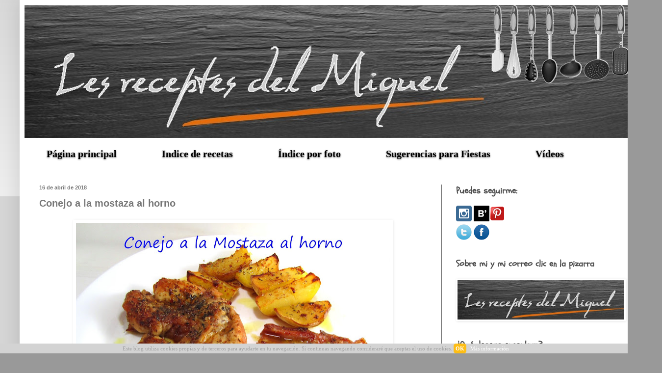

--- FILE ---
content_type: text/html; charset=UTF-8
request_url: https://lesreceptesdelmiquel.blogspot.com/2018/04/conejo-la-mostaza-al-horno.html
body_size: 22003
content:
<!DOCTYPE html>
<html class='v2' dir='ltr' xmlns='http://www.w3.org/1999/xhtml' xmlns:b='http://www.google.com/2005/gml/b' xmlns:data='http://www.google.com/2005/gml/data' xmlns:expr='http://www.google.com/2005/gml/expr'>
<head>
<link href='https://www.blogger.com/static/v1/widgets/335934321-css_bundle_v2.css' rel='stylesheet' type='text/css'/>
<style type='text/css'>@font-face{font-family:'Schoolbell';font-style:normal;font-weight:400;font-display:swap;src:url(//fonts.gstatic.com/s/schoolbell/v18/92zQtBZWOrcgoe-fgnJIZxUa60ZpbiU.woff2)format('woff2');unicode-range:U+0000-00FF,U+0131,U+0152-0153,U+02BB-02BC,U+02C6,U+02DA,U+02DC,U+0304,U+0308,U+0329,U+2000-206F,U+20AC,U+2122,U+2191,U+2193,U+2212,U+2215,U+FEFF,U+FFFD;}</style>
<style type='text/css'>
#navbar-iframe {display: none !important; }
body .navbar {height: 0 !important}
</style>
<meta content='IE=EmulateIE7' http-equiv='X-UA-Compatible'/>
<meta content='width=1100' name='viewport'/>
<meta content='text/html; charset=UTF-8' http-equiv='Content-Type'/>
<meta content='blogger' name='generator'/>
<link href='https://lesreceptesdelmiquel.blogspot.com/favicon.ico' rel='icon' type='image/x-icon'/>
<link href='https://lesreceptesdelmiquel.blogspot.com/2018/04/conejo-la-mostaza-al-horno.html' rel='canonical'/>
<link rel="alternate" type="application/atom+xml" title="Les receptes del Miquel - Atom" href="https://lesreceptesdelmiquel.blogspot.com/feeds/posts/default" />
<link rel="alternate" type="application/rss+xml" title="Les receptes del Miquel - RSS" href="https://lesreceptesdelmiquel.blogspot.com/feeds/posts/default?alt=rss" />
<link rel="service.post" type="application/atom+xml" title="Les receptes del Miquel - Atom" href="https://www.blogger.com/feeds/4167651687604255954/posts/default" />

<link rel="alternate" type="application/atom+xml" title="Les receptes del Miquel - Atom" href="https://lesreceptesdelmiquel.blogspot.com/feeds/7502046178848447713/comments/default" />
<!--Can't find substitution for tag [blog.ieCssRetrofitLinks]-->
<link href='https://blogger.googleusercontent.com/img/b/R29vZ2xl/AVvXsEiAxuIkq8XKCplnykhlIzRKLOscSIFAdpixAXBwrc4OJ4sPB2x-eJZQkZOI3LGTggV_0hC7G4yTv2uofobQetD5feE38_OydLk_z8jmrRU-DPFEKy9Q8NHo29xh-Vo2a6aLc1dWIH1AsVY/s640/conejo+a+la+mostaza+al+horno.jpg' rel='image_src'/>
<meta content='https://lesreceptesdelmiquel.blogspot.com/2018/04/conejo-la-mostaza-al-horno.html' property='og:url'/>
<meta content='Conejo a la mostaza al horno' property='og:title'/>
<meta content='     Ingredientes 2 personas:   1 conejo pequeño partido en cuartos    2 cucharadas de postre de Mostaza   ( Yo   de la marca Maille   al vi...' property='og:description'/>
<meta content='https://blogger.googleusercontent.com/img/b/R29vZ2xl/AVvXsEiAxuIkq8XKCplnykhlIzRKLOscSIFAdpixAXBwrc4OJ4sPB2x-eJZQkZOI3LGTggV_0hC7G4yTv2uofobQetD5feE38_OydLk_z8jmrRU-DPFEKy9Q8NHo29xh-Vo2a6aLc1dWIH1AsVY/w1200-h630-p-k-no-nu/conejo+a+la+mostaza+al+horno.jpg' property='og:image'/>
<title>Les receptes del Miquel: Conejo a la mostaza al horno</title>
<style id='page-skin-1' type='text/css'><!--
/*
-----------------------------------------------
Blogger Template Style
Name:     Simple
Designer: Blogger
URL:      www.blogger.com
----------------------------------------------- */
/* Content
----------------------------------------------- */
body {
font: normal normal 16px Arial, Tahoma, Helvetica, FreeSans, sans-serif;
color: #777777;
background: #999999 none repeat scroll top left;
padding: 0 40px 40px 40px;
}
html body .region-inner {
min-width: 0;
max-width: 100%;
width: auto;
}
h2 {
font-size: 22px;
}
a:link {
text-decoration:none;
color: #e69138;
}
a:visited {
text-decoration:none;
color: #e69138;
}
a:hover {
text-decoration:underline;
color: #e69138;
}
.body-fauxcolumn-outer .fauxcolumn-inner {
background: transparent url(//www.blogblog.com/1kt/simple/body_gradient_tile_light.png) repeat scroll top left;
_background-image: none;
}
.body-fauxcolumn-outer .cap-top {
position: absolute;
z-index: 1;
height: 400px;
width: 100%;
}
.body-fauxcolumn-outer .cap-top .cap-left {
width: 100%;
background: transparent url(//www.blogblog.com/1kt/simple/gradients_light.png) repeat-x scroll top left;
_background-image: none;
}
.content-outer {
-moz-box-shadow: 0 0 40px rgba(0, 0, 0, .15);
-webkit-box-shadow: 0 0 5px rgba(0, 0, 0, .15);
-goog-ms-box-shadow: 0 0 10px #333333;
box-shadow: 0 0 40px rgba(0, 0, 0, .15);
margin-bottom: 1px;
}
.content-inner {
padding: 10px 10px;
}
.content-inner {
background-color: #ffffff;
}
/* Header
----------------------------------------------- */
.header-outer {
background: transparent none repeat-x scroll 0 -400px;
_background-image: none;
}
.Header h1 {
font: normal normal 60px Arial, Tahoma, Helvetica, FreeSans, sans-serif;
color: #3399bb;
text-shadow: -1px -1px 1px rgba(0, 0, 0, .2);
}
.Header h1 a {
color: #3399bb;
}
.Header .description {
font-size: 140%;
color: #777777;
}
.header-inner .Header .titlewrapper {
padding: 22px 30px;
}
.header-inner .Header .descriptionwrapper {
padding: 0 30px;
}
/* Tabs
----------------------------------------------- */
.tabs-inner .section:first-child {
border-top: 1px solid #ffffff;
}
.tabs-inner .section:first-child ul {
margin-top: -1px;
border-top: 1px solid #ffffff;
border-left: 0 solid #ffffff;
border-right: 0 solid #ffffff;
}
.tabs-inner .widget ul {
background: #ffffff url(//www.blogblog.com/1kt/simple/gradients_light.png) repeat-x scroll 0 -800px;
_background-image: none;
border-bottom: 1px solid #ffffff;
margin-top: 0;
margin-left: -30px;
margin-right: -30px;
}
.tabs-inner .widget li a {
display: inline-block;
padding: .6em 1em;
font: normal normal 14px 'Times New Roman', Times, FreeSerif, serif;
color: #999999;
border-left: 1px solid #ffffff;
border-right: 1px solid #ffffff;
}
.tabs-inner .widget li:first-child a {
border-left: none;
}
.tabs-inner .widget li.selected a, .tabs-inner .widget li a:hover {
color: #000000;
background-color: #ffffff;
text-decoration: none;
}
/* Columns
----------------------------------------------- */
.main-outer {
border-top: 0 solid #676767;
}
.fauxcolumn-left-outer .fauxcolumn-inner {
border-right: 1px solid #676767;
}
.fauxcolumn-right-outer .fauxcolumn-inner {
border-left: 1px solid #676767;
}
/* Headings
----------------------------------------------- */
div.widget > h2,
div.widget h2.title {
margin: 0 0 1em 0;
font: normal bold 18px Schoolbell;
color: #4f4f4f;
}
/* Widgets
----------------------------------------------- */
.widget .zippy {
color: #999999;
text-shadow: 2px 2px 1px rgba(0, 0, 0, .1);
}
.widget .popular-posts ul {
list-style: none;
}
/* Posts
----------------------------------------------- */
h2.date-header {
font: normal bold 11px Arial, Tahoma, Helvetica, FreeSans, sans-serif;
}
.date-header span {
background-color: transparent;
color: #777777;
padding: inherit;
letter-spacing: inherit;
margin: inherit;
}
.main-inner {
padding-top: 30px;
padding-bottom: 30px;
}
.main-inner .column-center-inner {
padding: 0 15px;
}
.main-inner .column-center-inner .section {
margin: 0 15px;
}
.post {
margin: 0 0 25px 0;
}
h3.post-title, .comments h4 {
font: normal bold 20px Verdana, Geneva, sans-serif;
margin: .75em 0 0;
}
.post-body {
font-size: 110%;
line-height: 1.4;
position: relative;
}
.post-body img, .post-body .tr-caption-container, .Profile img, .Image img,
.BlogList .item-thumbnail img {
padding: 2px;
background: #ffffff;
border: 1px solid #ffffff;
-moz-box-shadow: 1px 1px 5px rgba(0, 0, 0, .1);
-webkit-box-shadow: 1px 1px 5px rgba(0, 0, 0, .1);
box-shadow: 1px 1px 5px rgba(0, 0, 0, .1);
}
.post-body img, .post-body .tr-caption-container {
padding: 5px;
}
.post-body .tr-caption-container {
color: #777777;
}
.post-body .tr-caption-container img {
padding: 0;
background: transparent;
border: none;
-moz-box-shadow: 0 0 0 rgba(0, 0, 0, .1);
-webkit-box-shadow: 0 0 0 rgba(0, 0, 0, .1);
box-shadow: 0 0 0 rgba(0, 0, 0, .1);
}
.post-header {
margin: 0 0 1.5em;
line-height: 1.6;
font-size: 90%;
}
.post-footer {
margin: 20px -2px 0;
padding: 5px 10px;
color: #b45f06;
background-color: #ffffff;
border-bottom: 1px solid #eeeeee;
line-height: 1.6;
font-size: 90%;
}
#comments .comment-author {
padding-top: 1.5em;
border-top: 1px solid #676767;
background-position: 0 1.5em;
}
#comments .comment-author:first-child {
padding-top: 0;
border-top: none;
}
.avatar-image-container {
margin: .2em 0 0;
}
#comments .avatar-image-container img {
border: 1px solid #ffffff;
}
/* Comments
----------------------------------------------- */
.comments .comments-content .icon.blog-author {
background-repeat: no-repeat;
background-image: url([data-uri]);
}
.comments .comments-content .loadmore a {
border-top: 1px solid #999999;
border-bottom: 1px solid #999999;
}
.comments .comment-thread.inline-thread {
background-color: #ffffff;
}
.comments .continue {
border-top: 2px solid #999999;
}
/* Accents
---------------------------------------------- */
.section-columns td.columns-cell {
border-left: 1px solid #676767;
}
.blog-pager {
background: transparent none no-repeat scroll top center;
}
.blog-pager-older-link, .home-link,
.blog-pager-newer-link {
background-color: #ffffff;
padding: 5px;
}
.footer-outer {
border-top: 0 dashed #bbbbbb;
}
/* Mobile
----------------------------------------------- */
body.mobile  {
background-size: auto;
}
.mobile .body-fauxcolumn-outer {
background: transparent none repeat scroll top left;
}
.mobile .body-fauxcolumn-outer .cap-top {
background-size: 100% auto;
}
.mobile .content-outer {
-webkit-box-shadow: 0 0 3px rgba(0, 0, 0, .15);
box-shadow: 0 0 3px rgba(0, 0, 0, .15);
}
.mobile .tabs-inner .widget ul {
margin-left: 0;
margin-right: 0;
}
.mobile .post {
margin: 0;
}
.mobile .main-inner .column-center-inner .section {
margin: 0;
}
.mobile .date-header span {
padding: 0.1em 10px;
margin: 0 -10px;
}
.mobile h3.post-title {
margin: 0;
}
.mobile .blog-pager {
background: transparent none no-repeat scroll top center;
}
.mobile .footer-outer {
border-top: none;
}
.mobile .main-inner, .mobile .footer-inner {
background-color: #ffffff;
}
.mobile-index-contents {
color: #777777;
}
.mobile-link-button {
background-color: #e69138;
}
.mobile-link-button a:link, .mobile-link-button a:visited {
color: #ffffff;
}
.mobile .tabs-inner .section:first-child {
border-top: none;
}
.mobile .tabs-inner .PageList .widget-content {
background-color: #ffffff;
color: #000000;
border-top: 1px solid #ffffff;
border-bottom: 1px solid #ffffff;
}
.mobile .tabs-inner .PageList .widget-content .pagelist-arrow {
border-left: 1px solid #ffffff;
}
#PageList1 {
width: 100%;
}
#PageList1 ul li a {
color: #000;
font-size: 20px;
text-shadow: 0px 1px 3px #505050;
text-decoration: none;
font-weight: bold;
padding: 20px 45px; /* Paginas estaticas, separacion entre titulos */
}
#PageList1 ul li a:hover {
position: relative;
left: 1px;
top: 1px;
}
/* LinkWithin personalizado
----------------------------------------------- */
.linkwithin_div {
background: #ffffff;!important; /* Color de fondo */
padding: 0 10px;
}
.linkwithin_text {
font-size:18px; /* Tamaño del título del gadget */
color:#222222; /* Color del título del gadget */
}
a#linkwithin_logolink_0, a#linkwithin_logolink_1, a#linkwithin_logolink_2, a#linkwithin_logolink_3, a#linkwithin_logolink_4, a#linkwithin_logolink_5, a#linkwithin_logolink_6, a#linkwithin_logolink_7, a#linkwithin_logolink_8, a#linkwithin_logolink_9, a#linkwithin_logolink_10, a#linkwithin_logolink_11, a#linkwithin_logolink_12, a#linkwithin_logolink_13, a#linkwithin_logolink_14, a#linkwithin_logolink_15, a#linkwithin_logolink_16, a#linkwithin_logolink_17, a#linkwithin_logolink_18, a#linkwithin_logolink_19, a#linkwithin_logolink_20 {
display:none; /* Con esto quitamos el enlace */
}
.linkwithin_posts {
width: 900px !important; /* Ancho del gadget */
}
.linkwithin_posts a {
border: 0 !important;
padding-right: 10px !important;
}
.linkwithin_posts a:hover {
background: #ffffff !important; /* Color de fondo al pasar el cursor */
-webkit-border-radius: 10px !important;
-moz-border-radius: 10px;
border-radius: 10px;
}
.linkwithin_img_0 div, div.linkwithin_img_0,
.linkwithin_img_1 div, div.linkwithin_img_1,
.linkwithin_img_2 div, div.linkwithin_img_2,
.linkwithin_img_3 div, div.linkwithin_img_3,
.linkwithin_img_4 div, div.linkwithin_img_4,
.linkwithin_img_5 div, div.linkwithin_img_5,
.linkwithin_img_6 div, div.linkwithin_img_6,
.linkwithin_img_7 div, div.linkwithin_img_7,
.linkwithin_img_8 div, div.linkwithin_img_8,
.linkwithin_img_9 div, div.linkwithin_img_9,
.linkwithin_img_10 div, div.linkwithin_img_10,
.linkwithin_img_11 div, div.linkwithin_img_11,
.linkwithin_img_12 div, div.linkwithin_img_12,
.linkwithin_img_13 div, div.linkwithin_img_13,
.linkwithin_img_14 div, div.linkwithin_img_14,
.linkwithin_img_15 div, div.linkwithin_img_15,
.linkwithin_img_16 div, div.linkwithin_img_16,
.linkwithin_img_17 div, div.linkwithin_img_17,
.linkwithin_img_18 div, div.linkwithin_img_18,
.linkwithin_img_19 div, div.linkwithin_img_19,
.linkwithin_img_20 div, div.linkwithin_img_20 { /* Bordes redondeados */
-webkit-border-radius: 10px !important;
-moz-border-radius: 10px;
border-radius: 10px;
border:0 !important;
}
.linkwithin_title {
color: #222222 !important; /* Color de los títulos de las entradas */
font-family: Verdana !important; /* Tipo de fuente de los títulos de las entradas */
font-size: 11px !important; /* Tamaño de los títulos de las entradas */
line-height: 14px !important;
text-align:center;
text-decoration: none;
}
.linkwithin_title:hover {
color: #000 !important; /* Color de los títulos al pasar el cursor */
font-weight: bold !important;
}
--></style>
<style id='template-skin-1' type='text/css'><!--
body {
min-width: 1270px;
}
.content-outer, .content-fauxcolumn-outer, .region-inner {
min-width: 1270px;
max-width: 1270px;
_width: 1270px;
}
.main-inner .columns {
padding-left: 0;
padding-right: 400px;
}
.main-inner .fauxcolumn-center-outer {
left: 0;
right: 400px;
/* IE6 does not respect left and right together */
_width: expression(this.parentNode.offsetWidth -
parseInt("0") -
parseInt("400px") + 'px');
}
.main-inner .fauxcolumn-left-outer {
width: 0;
}
.main-inner .fauxcolumn-right-outer {
width: 400px;
}
.main-inner .column-left-outer {
width: 0;
right: 100%;
margin-left: -0;
}
.main-inner .column-right-outer {
width: 400px;
margin-right: -400px;
}
#layout {
min-width: 0;
}
#layout .content-outer {
min-width: 0;
width: 800px;
}
#layout .region-inner {
min-width: 0;
width: auto;
}
--></style>
<script type='text/javascript'>

  var _gaq = _gaq || [];
  _gaq.push(['_setAccount', 'UA-22473042-1']);
  _gaq.push(['_trackPageview']);

  (function() {
    var ga = document.createElement('script'); ga.type = 'text/javascript'; ga.async = true;
    ga.src = ('https:' == document.location.protocol ? 'https://ssl' : 'http://www') + '.google-analytics.com/ga.js';
    var s = document.getElementsByTagName('script')[0]; s.parentNode.insertBefore(ga, s);
  })();

</script>
<link href='https://www.blogger.com/dyn-css/authorization.css?targetBlogID=4167651687604255954&amp;zx=f69f89f3-c897-4a78-85d7-384daedb8132' media='none' onload='if(media!=&#39;all&#39;)media=&#39;all&#39;' rel='stylesheet'/><noscript><link href='https://www.blogger.com/dyn-css/authorization.css?targetBlogID=4167651687604255954&amp;zx=f69f89f3-c897-4a78-85d7-384daedb8132' rel='stylesheet'/></noscript>
<meta name='google-adsense-platform-account' content='ca-host-pub-1556223355139109'/>
<meta name='google-adsense-platform-domain' content='blogspot.com'/>

</head>
<script>cookieChoices = {};</script>
<body class='loading variant-pale'>
<div class='navbar section' id='navbar'><div class='widget Navbar' data-version='1' id='Navbar1'><script type="text/javascript">
    function setAttributeOnload(object, attribute, val) {
      if(window.addEventListener) {
        window.addEventListener('load',
          function(){ object[attribute] = val; }, false);
      } else {
        window.attachEvent('onload', function(){ object[attribute] = val; });
      }
    }
  </script>
<div id="navbar-iframe-container"></div>
<script type="text/javascript" src="https://apis.google.com/js/platform.js"></script>
<script type="text/javascript">
      gapi.load("gapi.iframes:gapi.iframes.style.bubble", function() {
        if (gapi.iframes && gapi.iframes.getContext) {
          gapi.iframes.getContext().openChild({
              url: 'https://www.blogger.com/navbar/4167651687604255954?po\x3d7502046178848447713\x26origin\x3dhttps://lesreceptesdelmiquel.blogspot.com',
              where: document.getElementById("navbar-iframe-container"),
              id: "navbar-iframe"
          });
        }
      });
    </script><script type="text/javascript">
(function() {
var script = document.createElement('script');
script.type = 'text/javascript';
script.src = '//pagead2.googlesyndication.com/pagead/js/google_top_exp.js';
var head = document.getElementsByTagName('head')[0];
if (head) {
head.appendChild(script);
}})();
</script>
</div></div>
<div class='body-fauxcolumns'>
<div class='fauxcolumn-outer body-fauxcolumn-outer'>
<div class='cap-top'>
<div class='cap-left'></div>
<div class='cap-right'></div>
</div>
<div class='fauxborder-left'>
<div class='fauxborder-right'></div>
<div class='fauxcolumn-inner'>
</div>
</div>
<div class='cap-bottom'>
<div class='cap-left'></div>
<div class='cap-right'></div>
</div>
</div>
</div>
<div class='content'>
<div class='content-fauxcolumns'>
<div class='fauxcolumn-outer content-fauxcolumn-outer'>
<div class='cap-top'>
<div class='cap-left'></div>
<div class='cap-right'></div>
</div>
<div class='fauxborder-left'>
<div class='fauxborder-right'></div>
<div class='fauxcolumn-inner'>
</div>
</div>
<div class='cap-bottom'>
<div class='cap-left'></div>
<div class='cap-right'></div>
</div>
</div>
</div>
<div class='content-outer'>
<div class='content-cap-top cap-top'>
<div class='cap-left'></div>
<div class='cap-right'></div>
</div>
<div class='fauxborder-left content-fauxborder-left'>
<div class='fauxborder-right content-fauxborder-right'></div>
<div class='content-inner'>
<header>
<div class='header-outer'>
<div class='header-cap-top cap-top'>
<div class='cap-left'></div>
<div class='cap-right'></div>
</div>
<div class='fauxborder-left header-fauxborder-left'>
<div class='fauxborder-right header-fauxborder-right'></div>
<div class='region-inner header-inner'>
<div class='header section' id='header'><div class='widget Header' data-version='1' id='Header1'>
<div id='header-inner'>
<a href='https://lesreceptesdelmiquel.blogspot.com/' style='display: block'>
<img alt='Les receptes del Miquel' height='271px; ' id='Header1_headerimg' src='https://blogger.googleusercontent.com/img/b/R29vZ2xl/AVvXsEhQNxuCi_btrYS2ewz2Fkco3cM1wCOeImbcIk4yuYdhSHVX63K1NWMkmQdYXnwW4nQssBC6NmDLUz-cezsz9jW9jtgyWn-Qi770QkCaCgZz_tcJduc_MrYOJ2vSn7XAbZhjxkWLCakpZx8/s1600/miquel+piedra+pizzarra+menaje.jpg' style='display: block' width='1250px; '/>
</a>
</div>
</div></div>
</div>
</div>
<div class='header-cap-bottom cap-bottom'>
<div class='cap-left'></div>
<div class='cap-right'></div>
</div>
</div>
</header>
<div class='tabs-outer'>
<div class='tabs-cap-top cap-top'>
<div class='cap-left'></div>
<div class='cap-right'></div>
</div>
<div class='fauxborder-left tabs-fauxborder-left'>
<div class='fauxborder-right tabs-fauxborder-right'></div>
<div class='region-inner tabs-inner'>
<div class='tabs section' id='crosscol'><div class='widget PageList' data-version='1' id='PageList1'>
<div class='widget-content'>
<ul>
<li>
<a href='https://lesreceptesdelmiquel.blogspot.com/'>Página principal</a>
</li>
<li>
<a href='https://lesreceptesdelmiquel.blogspot.com/p/comidas-informales-esreceptesdelmiquel.html'>Indice de recetas</a>
</li>
<li>
<a href='https://lesreceptesdelmiquel.blogspot.com/p/indice-por-foto-desglosado.html'>Índice por foto </a>
</li>
<li>
<a href='https://lesreceptesdelmiquel.blogspot.com/p/sugerencias-para-fiestas.html'>Sugerencias para Fiestas</a>
</li>
<li>
<a href='https://lesreceptesdelmiquel.blogspot.com/p/blog-page.html'>Vídeos</a>
</li>
</ul>
<div class='clear'></div>
</div>
</div></div>
<div class='tabs no-items section' id='crosscol-overflow'></div>
</div>
</div>
<div class='tabs-cap-bottom cap-bottom'>
<div class='cap-left'></div>
<div class='cap-right'></div>
</div>
</div>
<div class='main-outer'>
<div class='main-cap-top cap-top'>
<div class='cap-left'></div>
<div class='cap-right'></div>
</div>
<div class='fauxborder-left main-fauxborder-left'>
<div class='fauxborder-right main-fauxborder-right'></div>
<div class='region-inner main-inner'>
<div class='columns fauxcolumns'>
<div class='fauxcolumn-outer fauxcolumn-center-outer'>
<div class='cap-top'>
<div class='cap-left'></div>
<div class='cap-right'></div>
</div>
<div class='fauxborder-left'>
<div class='fauxborder-right'></div>
<div class='fauxcolumn-inner'>
</div>
</div>
<div class='cap-bottom'>
<div class='cap-left'></div>
<div class='cap-right'></div>
</div>
</div>
<div class='fauxcolumn-outer fauxcolumn-left-outer'>
<div class='cap-top'>
<div class='cap-left'></div>
<div class='cap-right'></div>
</div>
<div class='fauxborder-left'>
<div class='fauxborder-right'></div>
<div class='fauxcolumn-inner'>
</div>
</div>
<div class='cap-bottom'>
<div class='cap-left'></div>
<div class='cap-right'></div>
</div>
</div>
<div class='fauxcolumn-outer fauxcolumn-right-outer'>
<div class='cap-top'>
<div class='cap-left'></div>
<div class='cap-right'></div>
</div>
<div class='fauxborder-left'>
<div class='fauxborder-right'></div>
<div class='fauxcolumn-inner'>
</div>
</div>
<div class='cap-bottom'>
<div class='cap-left'></div>
<div class='cap-right'></div>
</div>
</div>
<!-- corrects IE6 width calculation -->
<div class='columns-inner'>
<div class='column-center-outer'>
<div class='column-center-inner'>
<div class='main section' id='main'><div class='widget Blog' data-version='1' id='Blog1'>
<div class='blog-posts hfeed'>

          <div class="date-outer">
        
<h2 class='date-header'><span>16 de abril de 2018</span></h2>

          <div class="date-posts">
        
<div class='post-outer'>
<div class='post hentry' itemprop='blogPost' itemscope='itemscope' itemtype='http://schema.org/BlogPosting'>
<meta content='https://blogger.googleusercontent.com/img/b/R29vZ2xl/AVvXsEiAxuIkq8XKCplnykhlIzRKLOscSIFAdpixAXBwrc4OJ4sPB2x-eJZQkZOI3LGTggV_0hC7G4yTv2uofobQetD5feE38_OydLk_z8jmrRU-DPFEKy9Q8NHo29xh-Vo2a6aLc1dWIH1AsVY/s640/conejo+a+la+mostaza+al+horno.jpg' itemprop='image_url'/>
<meta content='4167651687604255954' itemprop='blogId'/>
<meta content='7502046178848447713' itemprop='postId'/>
<a name='7502046178848447713'></a>
<h3 class='post-title entry-title' itemprop='name'>
Conejo a la mostaza al horno
</h3>
<div class='post-header'>
<div class='post-header-line-1'></div>
</div>
<div class='post-body entry-content' id='post-body-7502046178848447713' itemprop='description articleBody'>
<div class="separator" style="clear: both; text-align: center;">
<a href="https://blogger.googleusercontent.com/img/b/R29vZ2xl/AVvXsEiAxuIkq8XKCplnykhlIzRKLOscSIFAdpixAXBwrc4OJ4sPB2x-eJZQkZOI3LGTggV_0hC7G4yTv2uofobQetD5feE38_OydLk_z8jmrRU-DPFEKy9Q8NHo29xh-Vo2a6aLc1dWIH1AsVY/s1600/conejo+a+la+mostaza+al+horno.jpg" imageanchor="1" style="margin-left: 1em; margin-right: 1em;"><img border="0" data-original-height="1368" data-original-width="1600" height="546" src="https://blogger.googleusercontent.com/img/b/R29vZ2xl/AVvXsEiAxuIkq8XKCplnykhlIzRKLOscSIFAdpixAXBwrc4OJ4sPB2x-eJZQkZOI3LGTggV_0hC7G4yTv2uofobQetD5feE38_OydLk_z8jmrRU-DPFEKy9Q8NHo29xh-Vo2a6aLc1dWIH1AsVY/s640/conejo+a+la+mostaza+al+horno.jpg" width="640" /></a></div>
<br />
<br />
<div class="MsoNormal">
<b style="mso-bidi-font-weight: normal;">Ingredientes 2
personas:<o:p></o:p></b></div>
<div class="MsoNormal">
1 conejo pequeño partido en cuartos&nbsp;<o:p></o:p></div>
<div class="MsoNormal">
2 cucharadas de postre de Mostaza<span style="mso-spacerun: yes;">&nbsp; </span>(<a href="http://www.maille.com/moutardes/les-classiques/moutarde-a-l-ancienne-au-vin-blanc.html" target="_blank">Yo<span style="mso-spacerun: yes;">&nbsp; </span>de la marca Maille<span style="mso-spacerun: yes;">&nbsp; </span>al vino blanco &#8220;Fina selección</a>&#8221;<o:p></o:p></div>
<div class="MsoNormal">
Aceite de oliva virgen extra<o:p></o:p></div>
<div class="MsoNormal">
Hierbas aromáticas de molinillo (orégano, albahaca, romero,
tomillo, tomate seco etc.)<o:p></o:p></div>
<div class="MsoNormal">
2 patatas medianas<o:p></o:p></div>
<div class="MsoNormal">
Brandy o vino blanco o Jerez <o:p></o:p></div>
<div class="MsoNormal">
Sal<o:p></o:p></div>
<div class="MsoNormal">
<b style="mso-bidi-font-weight: normal;">Elaboración:<o:p></o:p></b></div>
<div class="MsoNormal" style="text-align: justify;">
Precalentar el horno a 190
grados.<o:p></o:p></div>
<div class="MsoNormal" style="text-align: justify;">
Lavamos las 2 patatas bien<span style="mso-spacerun: yes;">&nbsp; </span>y las hacemos en el micro unos 4-5 minutos.(depende
del tamaño de la patata)<o:p></o:p></div>
<div class="MsoNormal" style="text-align: justify;">
Ponemos en un bol las 2
cucharadas de mostaza y el triple de cucharadas de aceite de oliva virgen extra
y lo mezclamos bien. Salamos el conejo y con la ayuda de un pincel pintamos
todo el conejo con la mostaza por las dos caras y lo ponemos en una bandeja del
horno,<o:p></o:p></div>
<div class="MsoNormal" style="text-align: justify;">
Partimos las patatas por la
mitad<span style="mso-spacerun: yes;">&nbsp; </span>y luego a rodajas y las
depositamos por la bandeja junto al conejo, las pintamos también con la mostaza
y finalmente con las hierbas aromáticas espolvoreamos por todo el conejo y las
patatas.<o:p></o:p></div>
<div class="MsoNormal" style="text-align: justify;">
Introducimos el conejo al
horno<span style="mso-spacerun: yes;">&nbsp; </span>y<span style="mso-spacerun: yes;">&nbsp;
</span>estará entre 45-60 minutos dependiendo del grosor de las patatas y <span style="mso-spacerun: yes;">&nbsp;</span>del horno.<o:p></o:p></div>
<div class="MsoNormal" style="text-align: justify;">
Sacamos la bandeja y lo servimos
en el plato. Ponemos la bandeja al fuego y le añadimos un poco de brandy o vino
blanco o Jerez y desgrasamos la bandeja recuperando los jugos de la cocción y
dejamos reducir un par de minutos y le añadimos esos jugos por encima del
conejo.<o:p></o:p></div>
<div class="MsoNormal" style="text-align: justify;">
A disfrutar una carne muy
saludable y rica, baja en grasas y en calorías y con gran contenido en vitamina
B12<b>.</b><o:p></o:p></div>
<div class="MsoNormal" style="text-align: justify;">
<br /></div>
<div class="MsoNormal" style="text-align: justify;">
<br /></div>
<div class="MsoNormal" style="text-align: justify;">
<br /></div>
<br />
<div style='clear: both;'></div>
</div>
<div class='post-footer'>
<div class='post-footer-line post-footer-line-1'><span class='post-author vcard'>
Publicado por
<span class='fn' itemprop='author' itemscope='itemscope' itemtype='http://schema.org/Person'>
<meta content='https://www.blogger.com/profile/03024040815488139682' itemprop='url'/>
<a href='https://www.blogger.com/profile/03024040815488139682' rel='author' title='author profile'>
<span itemprop='name'>Miquel</span>
</a>
</span>
</span>
<span class='post-timestamp'>
</span>
<span class='post-comment-link'>
</span>
<span class='post-icons'>
<span class='item-control blog-admin pid-1274756363'>
<a href='https://www.blogger.com/post-edit.g?blogID=4167651687604255954&postID=7502046178848447713&from=pencil' title='Editar entrada'>
<img alt='' class='icon-action' height='18' src='https://resources.blogblog.com/img/icon18_edit_allbkg.gif' width='18'/>
</a>
</span>
</span>
<div class='post-share-buttons goog-inline-block'>
<a class='goog-inline-block share-button sb-email' href='https://www.blogger.com/share-post.g?blogID=4167651687604255954&postID=7502046178848447713&target=email' target='_blank' title='Enviar por correo electrónico'><span class='share-button-link-text'>Enviar por correo electrónico</span></a><a class='goog-inline-block share-button sb-blog' href='https://www.blogger.com/share-post.g?blogID=4167651687604255954&postID=7502046178848447713&target=blog' onclick='window.open(this.href, "_blank", "height=270,width=475"); return false;' target='_blank' title='Escribe un blog'><span class='share-button-link-text'>Escribe un blog</span></a><a class='goog-inline-block share-button sb-twitter' href='https://www.blogger.com/share-post.g?blogID=4167651687604255954&postID=7502046178848447713&target=twitter' target='_blank' title='Compartir en X'><span class='share-button-link-text'>Compartir en X</span></a><a class='goog-inline-block share-button sb-facebook' href='https://www.blogger.com/share-post.g?blogID=4167651687604255954&postID=7502046178848447713&target=facebook' onclick='window.open(this.href, "_blank", "height=430,width=640"); return false;' target='_blank' title='Compartir con Facebook'><span class='share-button-link-text'>Compartir con Facebook</span></a><a class='goog-inline-block share-button sb-pinterest' href='https://www.blogger.com/share-post.g?blogID=4167651687604255954&postID=7502046178848447713&target=pinterest' target='_blank' title='Compartir en Pinterest'><span class='share-button-link-text'>Compartir en Pinterest</span></a>
</div>
</div>
<div class='post-footer-line post-footer-line-2'><span class='post-labels'>
Aquí encontrarás más recetas de:
<a href='https://lesreceptesdelmiquel.blogspot.com/search/label/Carnes' rel='tag'>Carnes</a>
</span>
</div>
<div class='post-footer-line post-footer-line-3'></div><div align='center'><script>
var linkwithin_site_id = 612163;
</script>
<script>linkwithin_text=' Otras recetas interesantes: '</script><script src="//www.linkwithin.com/widget.js"></script>
<a href='http://www.linkwithin.com/'><img alt="Related Posts Plugin for WordPress, Blogger..." src="https://lh3.googleusercontent.com/blogger_img_proxy/AEn0k_sPoCACNKGMBT2DDkcHYaSZAO-Smf4dMkjAtc2BCjI0R_ZUFAji8iFKDmQ4W192nx7uEF6QggcNS2I3U3VDbXEv52zEZycC=s0-d" style="border: 0"></a><div class='linkwithin_div'></div></div>
</div>
</div>
<div class='comments' id='comments'>
<a name='comments'></a>
<h4>4 comentarios:</h4>
<div class='comments-content'>
<script async='async' src='' type='text/javascript'></script>
<script type='text/javascript'>
    (function() {
      var items = null;
      var msgs = null;
      var config = {};

// <![CDATA[
      var cursor = null;
      if (items && items.length > 0) {
        cursor = parseInt(items[items.length - 1].timestamp) + 1;
      }

      var bodyFromEntry = function(entry) {
        var text = (entry &&
                    ((entry.content && entry.content.$t) ||
                     (entry.summary && entry.summary.$t))) ||
            '';
        if (entry && entry.gd$extendedProperty) {
          for (var k in entry.gd$extendedProperty) {
            if (entry.gd$extendedProperty[k].name == 'blogger.contentRemoved') {
              return '<span class="deleted-comment">' + text + '</span>';
            }
          }
        }
        return text;
      }

      var parse = function(data) {
        cursor = null;
        var comments = [];
        if (data && data.feed && data.feed.entry) {
          for (var i = 0, entry; entry = data.feed.entry[i]; i++) {
            var comment = {};
            // comment ID, parsed out of the original id format
            var id = /blog-(\d+).post-(\d+)/.exec(entry.id.$t);
            comment.id = id ? id[2] : null;
            comment.body = bodyFromEntry(entry);
            comment.timestamp = Date.parse(entry.published.$t) + '';
            if (entry.author && entry.author.constructor === Array) {
              var auth = entry.author[0];
              if (auth) {
                comment.author = {
                  name: (auth.name ? auth.name.$t : undefined),
                  profileUrl: (auth.uri ? auth.uri.$t : undefined),
                  avatarUrl: (auth.gd$image ? auth.gd$image.src : undefined)
                };
              }
            }
            if (entry.link) {
              if (entry.link[2]) {
                comment.link = comment.permalink = entry.link[2].href;
              }
              if (entry.link[3]) {
                var pid = /.*comments\/default\/(\d+)\?.*/.exec(entry.link[3].href);
                if (pid && pid[1]) {
                  comment.parentId = pid[1];
                }
              }
            }
            comment.deleteclass = 'item-control blog-admin';
            if (entry.gd$extendedProperty) {
              for (var k in entry.gd$extendedProperty) {
                if (entry.gd$extendedProperty[k].name == 'blogger.itemClass') {
                  comment.deleteclass += ' ' + entry.gd$extendedProperty[k].value;
                } else if (entry.gd$extendedProperty[k].name == 'blogger.displayTime') {
                  comment.displayTime = entry.gd$extendedProperty[k].value;
                }
              }
            }
            comments.push(comment);
          }
        }
        return comments;
      };

      var paginator = function(callback) {
        if (hasMore()) {
          var url = config.feed + '?alt=json&v=2&orderby=published&reverse=false&max-results=50';
          if (cursor) {
            url += '&published-min=' + new Date(cursor).toISOString();
          }
          window.bloggercomments = function(data) {
            var parsed = parse(data);
            cursor = parsed.length < 50 ? null
                : parseInt(parsed[parsed.length - 1].timestamp) + 1
            callback(parsed);
            window.bloggercomments = null;
          }
          url += '&callback=bloggercomments';
          var script = document.createElement('script');
          script.type = 'text/javascript';
          script.src = url;
          document.getElementsByTagName('head')[0].appendChild(script);
        }
      };
      var hasMore = function() {
        return !!cursor;
      };
      var getMeta = function(key, comment) {
        if ('iswriter' == key) {
          var matches = !!comment.author
              && comment.author.name == config.authorName
              && comment.author.profileUrl == config.authorUrl;
          return matches ? 'true' : '';
        } else if ('deletelink' == key) {
          return config.baseUri + '/comment/delete/'
               + config.blogId + '/' + comment.id;
        } else if ('deleteclass' == key) {
          return comment.deleteclass;
        }
        return '';
      };

      var replybox = null;
      var replyUrlParts = null;
      var replyParent = undefined;

      var onReply = function(commentId, domId) {
        if (replybox == null) {
          // lazily cache replybox, and adjust to suit this style:
          replybox = document.getElementById('comment-editor');
          if (replybox != null) {
            replybox.height = '250px';
            replybox.style.display = 'block';
            replyUrlParts = replybox.src.split('#');
          }
        }
        if (replybox && (commentId !== replyParent)) {
          replybox.src = '';
          document.getElementById(domId).insertBefore(replybox, null);
          replybox.src = replyUrlParts[0]
              + (commentId ? '&parentID=' + commentId : '')
              + '#' + replyUrlParts[1];
          replyParent = commentId;
        }
      };

      var hash = (window.location.hash || '#').substring(1);
      var startThread, targetComment;
      if (/^comment-form_/.test(hash)) {
        startThread = hash.substring('comment-form_'.length);
      } else if (/^c[0-9]+$/.test(hash)) {
        targetComment = hash.substring(1);
      }

      // Configure commenting API:
      var configJso = {
        'maxDepth': config.maxThreadDepth
      };
      var provider = {
        'id': config.postId,
        'data': items,
        'loadNext': paginator,
        'hasMore': hasMore,
        'getMeta': getMeta,
        'onReply': onReply,
        'rendered': true,
        'initComment': targetComment,
        'initReplyThread': startThread,
        'config': configJso,
        'messages': msgs
      };

      var render = function() {
        if (window.goog && window.goog.comments) {
          var holder = document.getElementById('comment-holder');
          window.goog.comments.render(holder, provider);
        }
      };

      // render now, or queue to render when library loads:
      if (window.goog && window.goog.comments) {
        render();
      } else {
        window.goog = window.goog || {};
        window.goog.comments = window.goog.comments || {};
        window.goog.comments.loadQueue = window.goog.comments.loadQueue || [];
        window.goog.comments.loadQueue.push(render);
      }
    })();
// ]]>
  </script>
<div id='comment-holder'>
<div class="comment-thread toplevel-thread"><ol id="top-ra"><li class="comment" id="c5944721637677182580"><div class="avatar-image-container"><img src="//blogger.googleusercontent.com/img/b/R29vZ2xl/AVvXsEhvgIcRCYdCMuwZ_cg4lgQgpYchO0WU1PABkRqZYQbh4AIQdqFsPivoYq34hbpey7yzzpBABUfT0XcbPghDtCUaqYFXX4t76ytMmJFcvTo1BwhFTAWOr1L_zp_jBJ2GRh4/s45-c/conchi.jpg" alt=""/></div><div class="comment-block"><div class="comment-header"><cite class="user"><a href="https://www.blogger.com/profile/13259607380591294580" rel="nofollow">conchi</a></cite><span class="icon user "></span><span class="datetime secondary-text"><a rel="nofollow" href="https://lesreceptesdelmiquel.blogspot.com/2018/04/conejo-la-mostaza-al-horno.html?showComment=1523890910254#c5944721637677182580">16 de abril de 2018 a las 17:01</a></span></div><p class="comment-content">Me encanta esta receta, porque todo lo que lleva me gusta y el conejo es de las carnes que más me gusta. Bss.</p><span class="comment-actions secondary-text"><a class="comment-reply" target="_self" data-comment-id="5944721637677182580">Responder</a><span class="item-control blog-admin blog-admin pid-873334800"><a target="_self" href="https://www.blogger.com/comment/delete/4167651687604255954/5944721637677182580">Eliminar</a></span></span></div><div class="comment-replies"><div id="c5944721637677182580-rt" class="comment-thread inline-thread hidden"><span class="thread-toggle thread-expanded"><span class="thread-arrow"></span><span class="thread-count"><a target="_self">Respuestas</a></span></span><ol id="c5944721637677182580-ra" class="thread-chrome thread-expanded"><div></div><div id="c5944721637677182580-continue" class="continue"><a class="comment-reply" target="_self" data-comment-id="5944721637677182580">Responder</a></div></ol></div></div><div class="comment-replybox-single" id="c5944721637677182580-ce"></div></li><li class="comment" id="c4219101346334416611"><div class="avatar-image-container"><img src="//www.blogger.com/img/blogger_logo_round_35.png" alt=""/></div><div class="comment-block"><div class="comment-header"><cite class="user"><a href="https://www.blogger.com/profile/13358376067060692836" rel="nofollow">No tot són postres</a></cite><span class="icon user "></span><span class="datetime secondary-text"><a rel="nofollow" href="https://lesreceptesdelmiquel.blogspot.com/2018/04/conejo-la-mostaza-al-horno.html?showComment=1523896950214#c4219101346334416611">16 de abril de 2018 a las 18:42</a></span></div><p class="comment-content">Mira, jo hi poso la mostassa!!!!<br>M&#39;agrada molt el conill...el proper a la mostassa 😉<br>Ptnts<br>Glòria</p><span class="comment-actions secondary-text"><a class="comment-reply" target="_self" data-comment-id="4219101346334416611">Responder</a><span class="item-control blog-admin blog-admin pid-2128736166"><a target="_self" href="https://www.blogger.com/comment/delete/4167651687604255954/4219101346334416611">Eliminar</a></span></span></div><div class="comment-replies"><div id="c4219101346334416611-rt" class="comment-thread inline-thread hidden"><span class="thread-toggle thread-expanded"><span class="thread-arrow"></span><span class="thread-count"><a target="_self">Respuestas</a></span></span><ol id="c4219101346334416611-ra" class="thread-chrome thread-expanded"><div></div><div id="c4219101346334416611-continue" class="continue"><a class="comment-reply" target="_self" data-comment-id="4219101346334416611">Responder</a></div></ol></div></div><div class="comment-replybox-single" id="c4219101346334416611-ce"></div></li><li class="comment" id="c6641017573591467760"><div class="avatar-image-container"><img src="//blogger.googleusercontent.com/img/b/R29vZ2xl/AVvXsEjLmQiVBnCwY0Tn_JnjYMIiZRHdG6Q9beVxivcd5ePrBdek7-u6FLBDwKCRKko7U4MevJY8LWr4xw45dJ4IMZRdfWfWI_jNbjOooXioNsu8WLPUhElIaIYYxhb5JhT4H-Q/s45-c/*" alt=""/></div><div class="comment-block"><div class="comment-header"><cite class="user"><a href="https://www.blogger.com/profile/15158628750079247595" rel="nofollow">Recetecum</a></cite><span class="icon user "></span><span class="datetime secondary-text"><a rel="nofollow" href="https://lesreceptesdelmiquel.blogspot.com/2018/04/conejo-la-mostaza-al-horno.html?showComment=1523944706949#c6641017573591467760">17 de abril de 2018 a las 7:58</a></span></div><p class="comment-content">Menuda pinta! Me llevo tu receta. BSS!</p><span class="comment-actions secondary-text"><a class="comment-reply" target="_self" data-comment-id="6641017573591467760">Responder</a><span class="item-control blog-admin blog-admin pid-1949334335"><a target="_self" href="https://www.blogger.com/comment/delete/4167651687604255954/6641017573591467760">Eliminar</a></span></span></div><div class="comment-replies"><div id="c6641017573591467760-rt" class="comment-thread inline-thread hidden"><span class="thread-toggle thread-expanded"><span class="thread-arrow"></span><span class="thread-count"><a target="_self">Respuestas</a></span></span><ol id="c6641017573591467760-ra" class="thread-chrome thread-expanded"><div></div><div id="c6641017573591467760-continue" class="continue"><a class="comment-reply" target="_self" data-comment-id="6641017573591467760">Responder</a></div></ol></div></div><div class="comment-replybox-single" id="c6641017573591467760-ce"></div></li><li class="comment" id="c7347212102674106309"><div class="avatar-image-container"><img src="//blogger.googleusercontent.com/img/b/R29vZ2xl/AVvXsEgGNBAXoRH7jSU57YAMHqk0eHz61S2wFBmzuIaapcXVhx864hNewxd3nSI5DRka5arCs5gaO_pyLxgfUQC5Hp_Y3QXsewJwXVl3bLvXkpo2RqxzjsMf3ROg8Zb5ImItmns/s45-c/1614118_663195103749318_8199421018948835670_o.jpg" alt=""/></div><div class="comment-block"><div class="comment-header"><cite class="user"><a href="https://www.blogger.com/profile/17007314235528209491" rel="nofollow">Bruixes a la cuina</a></cite><span class="icon user "></span><span class="datetime secondary-text"><a rel="nofollow" href="https://lesreceptesdelmiquel.blogspot.com/2018/04/conejo-la-mostaza-al-horno.html?showComment=1523974262206#c7347212102674106309">17 de abril de 2018 a las 16:11</a></span></div><p class="comment-content">Miquel quin ritme de publicacions! Aquest conill amb mostassa seria un bon sopar!!!!! :))<br>Petons<br></p><span class="comment-actions secondary-text"><a class="comment-reply" target="_self" data-comment-id="7347212102674106309">Responder</a><span class="item-control blog-admin blog-admin pid-480916896"><a target="_self" href="https://www.blogger.com/comment/delete/4167651687604255954/7347212102674106309">Eliminar</a></span></span></div><div class="comment-replies"><div id="c7347212102674106309-rt" class="comment-thread inline-thread hidden"><span class="thread-toggle thread-expanded"><span class="thread-arrow"></span><span class="thread-count"><a target="_self">Respuestas</a></span></span><ol id="c7347212102674106309-ra" class="thread-chrome thread-expanded"><div></div><div id="c7347212102674106309-continue" class="continue"><a class="comment-reply" target="_self" data-comment-id="7347212102674106309">Responder</a></div></ol></div></div><div class="comment-replybox-single" id="c7347212102674106309-ce"></div></li></ol><div id="top-continue" class="continue"><a class="comment-reply" target="_self">Añadir comentario</a></div><div class="comment-replybox-thread" id="top-ce"></div><div class="loadmore hidden" data-post-id="7502046178848447713"><a target="_self">Cargar más...</a></div></div>
</div>
</div>
<p class='comment-footer'>
<div class='comment-form'>
<a name='comment-form'></a>
<p>
</p>
<p>Nota: solo los miembros de este blog pueden publicar comentarios.</p>
<a href='https://www.blogger.com/comment/frame/4167651687604255954?po=7502046178848447713&hl=es&saa=85391&origin=https://lesreceptesdelmiquel.blogspot.com' id='comment-editor-src'></a>
<iframe allowtransparency='true' class='blogger-iframe-colorize blogger-comment-from-post' frameborder='0' height='410px' id='comment-editor' name='comment-editor' src='' width='100%'></iframe>
<script src='https://www.blogger.com/static/v1/jsbin/2830521187-comment_from_post_iframe.js' type='text/javascript'></script>
<script type='text/javascript'>
      BLOG_CMT_createIframe('https://www.blogger.com/rpc_relay.html');
    </script>
</div>
</p>
<div id='backlinks-container'>
<div id='Blog1_backlinks-container'>
</div>
</div>
</div>
</div>

        </div></div>
      
</div>
<div class='blog-pager' id='blog-pager'>
<span id='blog-pager-newer-link'>
<a class='blog-pager-newer-link' href='https://lesreceptesdelmiquel.blogspot.com/2018/04/croquetas-de-albondigas-con-salsa-de.html' id='Blog1_blog-pager-newer-link' title='Entrada más reciente'><img src="//1.bp.blogspot.com/_qgZA1ny_dAs/SnHCxiwrbtI/AAAAAAAACIk/hkRzu_CUAEU/s320/previous.png"></a>
</span>
<span id='blog-pager-older-link'>
<a class='blog-pager-older-link' href='https://lesreceptesdelmiquel.blogspot.com/2018/04/risotto-de-patatera-iberica.html' id='Blog1_blog-pager-older-link' title='Entrada antigua'><img src="//3.bp.blogspot.com/_qgZA1ny_dAs/SnHCxcFO6WI/AAAAAAAACIc/R2E1z0Nld1Y/s320/next.png"></a>
</span>
<a class='home-link' href='https://lesreceptesdelmiquel.blogspot.com/'><img src="//2.bp.blogspot.com/_qgZA1ny_dAs/SnHCxFcGZHI/AAAAAAAACIU/7lXLCh_qL_0/s320/home.png"></a>
</div>
<div class='clear'></div>
<div class='post-feeds'>
<div class='feed-links'>
<a class='feed-link' href='https://lesreceptesdelmiquel.blogspot.com/feeds/7502046178848447713/comments/default' target='_blank' type='application/atom+xml'></a>
</div>
</div>
</div></div>
</div>
</div>
<div class='column-left-outer'>
<div class='column-left-inner'>
<aside>
</aside>
</div>
</div>
<div class='column-right-outer'>
<div class='column-right-inner'>
<aside>
<div class='sidebar section' id='sidebar-right-1'><div class='widget HTML' data-version='1' id='HTML7'>
<h2 class='title'>Puedes seguirme:</h2>
<div class='widget-content'>
<a href="http://instagram.com/receptes" class="ig-b- ig-b-32"><img src="https://blogger.googleusercontent.com/img/b/R29vZ2xl/AVvXsEgxQYLj1AuxHndhGfWWCUowPYCo50wpuVO1sW-uPvQVWqmXI1nBZeXWeuWjlFUMCI0-LwJTsIlUDBSLXueWZ0L_6kSFrsaPMOMw58mwqBaGeiX-Ep0zj-t9kDi8FzhexFovIy8q4opA91Q/s400/instagram-32.png" alt="Instagram" /></a> <a href="https://www.bloglovin.com/blogs/les-receptes-del-miquel-2670301" title=&#8220;les receptes del miquel on bloglovin"><img alt="Follow Les receptes del Miquel" src="https://www.bloglovin.com/images/box-128.png" width="32" /></a><a href="https://www.pinterest.es/mmdonreceptes/"><img alt="Sígueme en Pinterest" height="32" src="https://blogger.googleusercontent.com/img/b/R29vZ2xl/AVvXsEjNile9evkSR-x6VTb12AnBipzsetL37I1Xv0xtyx-EIulu4GRgYz27Zc_RxFAAF62jbG4Y5xnRh2mbHJpv1NIjMXXwIAVbAKlI2yHRHsrnrc3XyIwCIv7hBwV7qErSLdDeFuyP0vxgiEic/s128/pinterest32.png" width="32" /></a><br />
<a href="https://twitter.com/LesReceptesdelM/" target="_blank"><img src="https://blogger.googleusercontent.com/img/b/R29vZ2xl/AVvXsEgZGmha04Zg--9tBng0JYJa-RxxBAM-vnCHGTzi_pHsA1Ke0PPN8vsHeUwhK50jUsMV7XvLA0mzoxpWKy0ro97PQsqenAsRKNONbhp72J9tuIE1qCVo9tF56yMrriTlCyzj9d_D-NM8iCM/s32/social-twitter.png " /></a>
<a href="https://www.facebook.com/miquel.receptes" ref="hl" target="_blank"><img src="https://blogger.googleusercontent.com/img/b/R29vZ2xl/AVvXsEgGBFnueVCMIfcrfX3TfdwLS4e2PFqnjwtE_hZvpM-inT1Py7iOpUOOFu3rrmIBrz3rIVhH3b_5ggGIQm_hbKqccbKlMo8GGZOMrgWQ2aWfY-uk_OZQ836bcNQK-ikRy9hvFr6qrQoKWIc/s32/social-facebook.png " /></a>
</div>
<div class='clear'></div>
</div><div class='widget Image' data-version='1' id='Image3'>
<h2>Sobre mi y mi correo clic en la pizarra</h2>
<div class='widget-content'>
<a href='http://lesreceptesdelmiquel.blogspot.com.es/p/sobre-mi.html'>
<img alt='Sobre mi y mi correo clic en la pizarra' height='92' id='Image3_img' src='https://blogger.googleusercontent.com/img/b/R29vZ2xl/AVvXsEghTwoSiew0VKIfB1xSaYZ3CAFlwbJkCt7HoePxWpHjC9A1CpzUzFXtjKQ9cm-z6TlFdPAk-_WK1DRhnFLQp9xt6UgrMLl7BTxtLdVKdSxQrivmchKjfq8s11FLoHnUhjzXyc_sfrRyVsI/s392/foto+titulo+pizarra.jpg' width='392'/>
</a>
<br/>
</div>
<div class='clear'></div>
</div><div class='widget HTML' data-version='1' id='HTML6'>
<div class='widget-content'>
<span id="st_finder"></span><script type="text/javascript" src="//w.sharethis.com/widget/stblogger2.js"></script><script type="text/javascript">var switchTo5x=true;stBlogger2.init("http://w.sharethis.com/button/buttons.js", {"facebook":["large","Facebook",""],"twitter":["large","Tweet",""],"googleplus":["large","Google +",""],"pinterest":["large","Pinterest",""],"email":["large","Email",""],"fblike":["large","Facebook Like",""]} , "fec875a8-55e9-472b-bb03-c7479e438f32");var f = document.getElementById("st_finder");var c = f.parentNode.parentNode.childNodes;for (i=0;i<c.length;i++) { try { c[i].style.display = "none"; } catch (err) {}}</script>
</div>
<div class='clear'></div>
</div><div class='widget HTML' data-version='1' id='HTML2'>
<h2 class='title'>&#191;Qué deseas encontrar?</h2>
<div class='widget-content'>
<form id="searchthis" action="/search" style="display:inline;" method="get"><input id="search-box" name="q" type="text"/> <input id="search-btn" value="Buscar" type="submit"/></form>
</div>
<div class='clear'></div>
</div><div class='widget Translate' data-version='1' id='Translate1'>
<h2 class='title'>Traductor</h2>
<div id='google_translate_element'></div>
<script>
    function googleTranslateElementInit() {
      new google.translate.TranslateElement({
        pageLanguage: 'es',
        autoDisplay: 'true',
        layout: google.translate.TranslateElement.InlineLayout.SIMPLE
      }, 'google_translate_element');
    }
  </script>
<script src='//translate.google.com/translate_a/element.js?cb=googleTranslateElementInit'></script>
<div class='clear'></div>
</div><div class='widget Image' data-version='1' id='Image2'>
<h2>Índice por foto</h2>
<div class='widget-content'>
<a href='http://indexdelesreceptesdelmiquel.blogspot.com.es/'>
<img alt='Índice por foto' height='218' id='Image2_img' src='https://blogger.googleusercontent.com/img/b/R29vZ2xl/AVvXsEjBkEURONvFXv30XuR0Z_xDO1uVF8m4PXvx0B4sFNOtGXKAkBoE_zU-IQ6fsZnRguKszHfwnQ5ROwIl4X-TFnvqgF2GrK5oEuIUlzPro5b_WOodhxjjDiI0CsmZ2jgnV_7ZTa2T7tav1hT7/s1600/Index.jpg' width='300'/>
</a>
<br/>
</div>
<div class='clear'></div>
</div><div class='widget PopularPosts' data-version='1' id='PopularPosts1'>
<h2>Vuestras recetas favoritas</h2>
<div class='widget-content popular-posts'>
<ul>
<li>
<div class='item-thumbnail-only'>
<div class='item-thumbnail'>
<a href='https://lesreceptesdelmiquel.blogspot.com/2010/05/galtes-de-cerdo-al-horno.html' target='_blank'>
<img alt='' border='0' src='https://blogger.googleusercontent.com/img/b/R29vZ2xl/AVvXsEhWBllqa1Pqc4jcj8X2-4X1iPcRj7lkXRYvuCcGKwQkF3ZP4Zmn75nP41ukcnnZtkZW1EvYSacHTQP4IA65_TZTim3xDEzWonHJ0xrYgkI-HgqDxXEl7iFXYQmmDA2S7MLuii4qSMY14iNU/w72-h72-p-k-no-nu/IMG_7934.JPG'/>
</a>
</div>
<div class='item-title'><a href='https://lesreceptesdelmiquel.blogspot.com/2010/05/galtes-de-cerdo-al-horno.html'>Galtas de cerdo al horno</a></div>
</div>
<div style='clear: both;'></div>
</li>
<li>
<div class='item-thumbnail-only'>
<div class='item-thumbnail'>
<a href='https://lesreceptesdelmiquel.blogspot.com/2021/04/fideos-la-cazuela-con-secreto-iberico.html' target='_blank'>
<img alt='' border='0' src='https://blogger.googleusercontent.com/img/b/R29vZ2xl/AVvXsEhe_CWly3R-diwVdsfr3cjhbvsVmUWWlRi6ipEOlt5D48fRNC9grW6CuyoQJspCQfgfYelNAzdGMLCdKrFXv9vzuvx4OJ48AyKcQ2wS-Qc9xzyawi4szcTjmKo2TbxGEorrqJFHrB6PvIE/w72-h72-p-k-no-nu/fideos+a+la+cazuela+con+secreto+%25281%2529.jpg'/>
</a>
</div>
<div class='item-title'><a href='https://lesreceptesdelmiquel.blogspot.com/2021/04/fideos-la-cazuela-con-secreto-iberico.html'>Fideos a la cazuela con secreto ibérico by Nandu Jubany</a></div>
</div>
<div style='clear: both;'></div>
</li>
<li>
<div class='item-thumbnail-only'>
<div class='item-thumbnail'>
<a href='https://lesreceptesdelmiquel.blogspot.com/2013/03/salsa-de-calcots.html' target='_blank'>
<img alt='' border='0' src='https://blogger.googleusercontent.com/img/b/R29vZ2xl/AVvXsEg0T3P12Q9DJcKlsx4aP5utEMo5l3vLy-yo0b2a1qNwkrH5Gps4uqd_7-p5RiB4HWdzVpnKgH-KjUpi3kOEshrAOcs90mUKqRZF2PgSGh3OZ_od0rCMWpNpRIZ4RNo2Sh_-efpSFQ7vDfg/w72-h72-p-k-no-nu/salsa+de+cal%25C3%25A7ots.jpg'/>
</a>
</div>
<div class='item-title'><a href='https://lesreceptesdelmiquel.blogspot.com/2013/03/salsa-de-calcots.html'>Salsa de calçots (2 recetas)</a></div>
</div>
<div style='clear: both;'></div>
</li>
<li>
<div class='item-thumbnail-only'>
<div class='item-thumbnail'>
<a href='https://lesreceptesdelmiquel.blogspot.com/2025/05/pani-puri-relleno-de-pintxo-de-bonito.html' target='_blank'>
<img alt='' border='0' src='https://blogger.googleusercontent.com/img/b/R29vZ2xl/AVvXsEhmBmTTn0Cj0RaAKmQGCyWGiqn8LY3t9uaHoMJM4OqnsTSbf9hVQjxQdUd2QOEoymVDqOHvO81_gKel69_fHKFD5v4cs7xcBoiu3CcR-MHvrfCR1_Cfyt44ZBycywkF497ifH2JHWBOydwNdEWMRjfa7rI6mdmtocRIBAlukakMY2X54V6neGMFY_dxwSw/w72-h72-p-k-no-nu/Pani%20puri%20relleno%20de%20pintxo%20de%20bonito%20(1).jpg'/>
</a>
</div>
<div class='item-title'><a href='https://lesreceptesdelmiquel.blogspot.com/2025/05/pani-puri-relleno-de-pintxo-de-bonito.html'>Pani puri relleno de pintxo de bonito, anchoa, piparras y mahonesa</a></div>
</div>
<div style='clear: both;'></div>
</li>
<li>
<div class='item-thumbnail-only'>
<div class='item-thumbnail'>
<a href='https://lesreceptesdelmiquel.blogspot.com/2012/03/codillo-al-horno-con-patatas-y-cebolla.html' target='_blank'>
<img alt='' border='0' src='https://blogger.googleusercontent.com/img/b/R29vZ2xl/AVvXsEikzmgKlNIJmp0hfPc6JOcWYslCQKEwwLvrK8lk9LPvEGHVGTrUq4R61TYRdbr1laejNheL0Rj1HEhko-QcLJf0aJMEha5nmL7lQ0uQgOobkWTWXo4bEj2aScrfU8ah9NRcUD0wGcb2Fgfd/w72-h72-p-k-no-nu/codillo+con+patatas+y+cebolla.jpg'/>
</a>
</div>
<div class='item-title'><a href='https://lesreceptesdelmiquel.blogspot.com/2012/03/codillo-al-horno-con-patatas-y-cebolla.html'>Codillo al horno con patatas y cebolla</a></div>
</div>
<div style='clear: both;'></div>
</li>
<li>
<div class='item-thumbnail-only'>
<div class='item-thumbnail'>
<a href='https://lesreceptesdelmiquel.blogspot.com/2023/03/garbanzos-con-bacalao-y-gambas.html' target='_blank'>
<img alt='' border='0' src='https://blogger.googleusercontent.com/img/b/R29vZ2xl/AVvXsEjnFZQFGXClczLhOMhBrt9BkTs34fw0qg3hBTN5086JlJS24noyzrxBNhqOU4SmqJm9pXVruFfxl4bVI9oM_K0rZfV7wx40edFBPWXBu6Z-MzK7llC_SxTIVvIZZc-8pZ5ABN3derWClsrwzVaAYl3nR6vNE55_b0A8WhS5KIeMqMNcN3BVsg8fEyL4/w72-h72-p-k-no-nu/garbanzos%20con%20bacalao%20y%20gambas%20(1).jpg'/>
</a>
</div>
<div class='item-title'><a href='https://lesreceptesdelmiquel.blogspot.com/2023/03/garbanzos-con-bacalao-y-gambas.html'>Garbanzos con bacalao y gambas</a></div>
</div>
<div style='clear: both;'></div>
</li>
<li>
<div class='item-thumbnail-only'>
<div class='item-thumbnail'>
<a href='https://lesreceptesdelmiquel.blogspot.com/2021/11/paella-de-marisco-con-fumet-casero.html' target='_blank'>
<img alt='' border='0' src='https://blogger.googleusercontent.com/img/b/R29vZ2xl/AVvXsEgCfugV2nPiZs496_8QNY_1oIFZHkEfrh3e1retjW99GbT84ugRIXN_FP4ZTHgUa_bsvuxAZ5NpSo3uGyc_XR3DI5LdfdevYxrzqPF6mSYrXQf4IIX_cDGVIs0Yw3FsbPRiZwDBJgkodA8/w72-h72-p-k-no-nu/Paella+de+Marisco+con+fumet+casero.jpg'/>
</a>
</div>
<div class='item-title'><a href='https://lesreceptesdelmiquel.blogspot.com/2021/11/paella-de-marisco-con-fumet-casero.html'>Paella de Marisco con fumet casero</a></div>
</div>
<div style='clear: both;'></div>
</li>
<li>
<div class='item-thumbnail-only'>
<div class='item-thumbnail'>
<a href='https://lesreceptesdelmiquel.blogspot.com/2022/01/estofado-de-cordero-con-patatas.html' target='_blank'>
<img alt='' border='0' src='https://blogger.googleusercontent.com/img/a/AVvXsEgrYeAM_hJMce6n2EgdVPQLK14PaDaPLGgzoYrIYzbrYXuGg9R46QQetlfBuHvlpMeoviXHdQplJ8MQk4wzFC371wNdPNWrpJUHOFzQPbLaSv5fQtps99E_BTXqDpWVVT70emAdzV3M3-uKJoqTkOSSNrgee-E18ftXprD65hvP6xY8_FPn7DxafXCb=w72-h72-p-k-no-nu'/>
</a>
</div>
<div class='item-title'><a href='https://lesreceptesdelmiquel.blogspot.com/2022/01/estofado-de-cordero-con-patatas.html'>Estofado de cordero con patatas, alcachofas y picada</a></div>
</div>
<div style='clear: both;'></div>
</li>
</ul>
<div class='clear'></div>
</div>
</div><div class='widget FeaturedPost' data-version='1' id='FeaturedPost1'>
<h2 class='title'>Entrada destacada</h2>
<div class='post-summary'>
<h3><a href='https://lesreceptesdelmiquel.blogspot.com/2013/03/salsa-de-calcots.html'>Salsa de calçots (2 recetas)</a></h3>
<img class='image' src='https://blogger.googleusercontent.com/img/b/R29vZ2xl/AVvXsEg0T3P12Q9DJcKlsx4aP5utEMo5l3vLy-yo0b2a1qNwkrH5Gps4uqd_7-p5RiB4HWdzVpnKgH-KjUpi3kOEshrAOcs90mUKqRZF2PgSGh3OZ_od0rCMWpNpRIZ4RNo2Sh_-efpSFQ7vDfg/s640/salsa+de+cal%25C3%25A7ots.jpg'/>
</div>
<style type='text/css'>
    .image {
      width: 100%;
    }
  </style>
<div class='clear'></div>
</div><div class='widget HTML' data-version='1' id='HTML3'>
<div class='widget-content'>
<script>var pfHeaderImgUrl = '';var pfHeaderTagline = '';var pfdisableClickToDel = 0;var pfDisablePDF = 0;var pfDisableEmail = 0;var pfDisablePrint = 0;var pfCustomCSS = '';var pfBtVersion='1';(function(){var js, pf;pf = document.createElement('script');pf.type = 'text/javascript';if('https:' == document.location.protocol){js='https://pf-cdn.printfriendly.com/ssl/main.js'}else{js='http://cdn.printfriendly.com/printfriendly.js'}pf.src=js;document.getElementsByTagName('head')[0].appendChild(pf)})();</script><script type="text/javascript">document.doAT = function(cl){var myclass = new RegExp("hentry");var myTitleContainer = new RegExp("post-title");var myPostContent = new RegExp("post-footer");var elem = this.getElementsByTagName("div");for (var i = 0; i < elem.length; i++){var classes = elem[i].className;if (myclass.test(classes)){var container = elem[i];for (var b = 0; b < container.childNodes.length; b++){var item = container.childNodes[b].className;if (myTitleContainer.test(item)){var link = container.childNodes[b].getElementsByTagName("a");if (typeof(link[0]) != "undefined"){var url = link[0].href;var index_page = true;}else{var url = document.url;var index_page = false;}if (typeof(url) == "undefined"|| url == "undefined" ){url = window.location.href;var index_page = false;}}if (myPostContent.test(item)){var footer = container.childNodes[b];}}var n = document.createElement("div");if (index_page == true) {var at = '<a href=' + url + '?pfstyle=wp' + ' style="float:left; margin-right: 1em; color:#6D9F00; text-decoration:none;" class="printfriendly" title="Printer Friendly and PDF"><img style="border:none;margin:0 6px"  src="http://cdn.printfriendly.com/pf-print-icon.gif" width="16" height="15" alt="Print Friendly Version of this page" />Print <img style="border:none;margin:0 6px"  src="http://cdn.printfriendly.com/pf-pdf-icon.gif" width="12" height="12" alt="Get a PDF version of this webpage" />PDF</a>';}else {var at = '<a href="http://www.printfriendly.com" style="float:left; margin-right: 1em; color:#6D9F00; text-decoration:none;" class="printfriendly" onclick="window.print(); return false;" title="Printer Friendly and PDF"><img style="border:none;margin:0 6px"  src="http://cdn.printfriendly.com/pf-print-icon.gif" width="16" height="15" alt="Print Friendly Version of this page" />Print <img style="border:none;margin:0 6px"  src="http://cdn.printfriendly.com/pf-pdf-icon.gif" width="12" height="12" alt="Get a PDF version of this webpage" />PDF</a>';}n.innerHTML = at;var origFooter = footer.innerHTML;footer.innerHTML = n.innerHTML + origFooter;footer.style.overflow = "hidden";}}return true;};document.doAT("hentry");</script>
</div>
<div class='clear'></div>
</div><div class='widget Image' data-version='1' id='Image8'>
<h2>Recetario de Les Receptes del Miquel</h2>
<div class='widget-content'>
<a href='http://issuu.com/nemavega/docs/recetario_miquel?mode=window'>
<img alt='Recetario de Les Receptes del Miquel' height='254' id='Image8_img' src='https://blogger.googleusercontent.com/img/b/R29vZ2xl/AVvXsEh6UgkBteorW1WwKNgVESCvXoo2--TdnxwPtmTJErFTlgaIP11PFxxWCZ5lqAyh12cQEi8aytvELJDv810GTI3Loq-weeGxCybMuCBTreoEIM15QfEp96GJwjZ99NIOZMPl7VpATizrGt6g/s1600/recetario.jpg' width='340'/>
</a>
<br/>
<span class='caption'>Descárgate el recetario completo</span>
</div>
<div class='clear'></div>
</div><div class='widget Image' data-version='1' id='Image9'>
<h2>Retos gastroamig@s</h2>
<div class='widget-content'>
<a href='http://issuu.com/nemavega/docs/gastroamig_s'>
<img alt='Retos gastroamig@s' height='255' id='Image9_img' src='https://blogger.googleusercontent.com/img/b/R29vZ2xl/AVvXsEiFRuwca4hyEpL0XGE3C6moI9HVCz5yDD4Wq3u2hapkX5kJs0PYRTBKVDL4t9kx62K3-5o9Qu91vkDm3BlglJoO_d0P3WWRHrwJgstxWvAoMqkUT-2fllbmNGFq4IHe53ikdr6sFTEYOco/s1600/Retos+gastronomicos.001.jpg' width='340'/>
</a>
<br/>
<span class='caption'>Clic en la foto para ver la revista</span>
</div>
<div class='clear'></div>
</div><div class='widget HTML' data-version='1' id='HTML1'>
<h2 class='title'>The MJ cooking show - Mi primer vídeo</h2>
<div class='widget-content'>
<iframe width="330" height="200" src="//www.youtube.com/embed/975KyU2gbUM" frameborder="0" allowfullscreen></iframe>
</div>
<div class='clear'></div>
</div></div>
<table border='0' cellpadding='0' cellspacing='0' class='section-columns columns-2'>
<tbody>
<tr>
<td class='first columns-cell'>
<div class='sidebar section' id='sidebar-right-2-1'><div class='widget HTML' data-version='1' id='HTML8'>
<div class='widget-content'>
<script id="_wauamt">var _wau = _wau || []; _wau.push(["colored", "1vdeubmgyhrp", "amt", "0054a6ffc20e"]);(function() { var s=document.createElement("script"); s.async=true; s.src="http://widgets.amung.us/colored.js";document.getElementsByTagName("head")[0].appendChild(s);})();</script>
</div>
<div class='clear'></div>
</div></div>
</td>
<td class='columns-cell'>
<div class='sidebar no-items section' id='sidebar-right-2-2'></div>
</td>
</tr>
</tbody>
</table>
<div class='sidebar no-items section' id='sidebar-right-3'></div>
</aside>
</div>
</div>
</div>
<div style='clear: both'></div>
<!-- columns -->
</div>
<!-- main -->
</div>
</div>
<div class='main-cap-bottom cap-bottom'>
<div class='cap-left'></div>
<div class='cap-right'></div>
</div>
</div>
<footer>
<div class='footer-outer'>
<div class='footer-cap-top cap-top'>
<div class='cap-left'></div>
<div class='cap-right'></div>
</div>
<div class='fauxborder-left footer-fauxborder-left'>
<div class='fauxborder-right footer-fauxborder-right'></div>
<div class='region-inner footer-inner'>
<div class='foot no-items section' id='footer-1'></div>
<table border='0' cellpadding='0' cellspacing='0' class='section-columns columns-2'>
<tbody>
<tr>
<td class='first columns-cell'>
<div class='foot section' id='footer-2-1'><div class='widget Image' data-version='1' id='Image1'>
<h2>Blog recomendado</h2>
<div class='widget-content'>
<a href='http://lesreceptesdelmiquel.blogspot.com/2010/12/mi-blog-en-la-radio-en-el-programa-rac.html'>
<img alt='Blog recomendado' height='108' id='Image1_img' src='https://blogger.googleusercontent.com/img/b/R29vZ2xl/AVvXsEiofCQy9PkprkLim4lpsYQGLoCi6UIBJAcgzD_B2VLnd40kGOBsKoXzrMMlfwpkwRZGY0AxCx3z8eEWmu42MBnT9yFeaIFMRQa3xnSICVOq-6o8MjKqDyp-7KmLk64WgjWWKJJpaUWtXSg/s145/Blog+recomendado+en+Rac+1.jpg' width='108'/>
</a>
<br/>
<span class='caption'>Diciembre 2010</span>
</div>
<div class='clear'></div>
</div><div class='widget Image' data-version='1' id='Image4'>
<div class='widget-content'>
<a href='http://www.blogdeldia.org/valora-tu-blog/'>
<img alt='' height='37' id='Image4_img' src='https://blogger.googleusercontent.com/img/b/R29vZ2xl/AVvXsEh3s8uYiBqzX6IRgewB-9A75agVYlIc-7XNHgRlRAR7NUWVeT8iOqmqR9Wfm4ya5voqczoVsqbUKefBNHi8BXS4GcmW9j7_RoCbBheJ3I9RW5glQaINtJXXB33NgfTtrYNs_IO1ASZYaGSc/s145/wbex.gif' width='100'/>
</a>
<br/>
</div>
<div class='clear'></div>
</div></div>
</td>
<td class='columns-cell'>
<div class='foot section' id='footer-2-2'><div class='widget Image' data-version='1' id='Image6'>
<div class='widget-content'>
<a href='http://www.codigococina.org/codigo.php?lingua=es'>
<img alt='' height='57' id='Image6_img' src='https://blogger.googleusercontent.com/img/b/R29vZ2xl/AVvXsEj507ZFyjDduRHMD55dRiF4RlV3nWkRie65D52AnNABSQTg0JMPLZVO0QePUhtufZn7pulRdWfrTAhOH8dZfv1k5jlZgM-lRirBmXZ_GL2XK6Ea76K0kqTw1FF-_Gnm6-VtYsi2sNBOJ4Sr/s145/banner.jpg' width='137'/>
</a>
<br/>
</div>
<div class='clear'></div>
</div><div class='widget HTML' data-version='1' id='HTML10'>
<div class='widget-content'>
<a title="Busca recetas en Todareceta.es" href="http://www.todareceta.es/" id="hr-vrVvm"><img src="https://lh3.googleusercontent.com/blogger_img_proxy/AEn0k_sRtlBpYf0TgNU2599Xc-7rSXnSSpL42rE-iQYCmBUn9eeDyFBuST7E8Jcn7LEALG9Rf6JEZhPfhnwBJc8Wk9Vfl6BYspIG7xF1yyPei4CJ4wD7TJep3JlLNjDkUlJCTFnx47kT4lornLAy7g=s0-d" alt="Top blogs de recetas" border="0"></a><script type="text/javascript"><!--
var hr_currentTime = new Date();var hr_timestamp = Date.parse(hr_currentTime.getMonth() + 1 + "/" + hr_currentTime.getDate() + "/" + hr_currentTime.getFullYear()) / 1000;document.write('<scr'+'ipt type="text/javascript" src="http://widget.todareceta.es/blogcounter.js?blog_id=vrVvm&timestamp=' + hr_timestamp +'"></scr'+'ipt>');
// --></script>
</div>
<div class='clear'></div>
</div></div>
</td>
</tr>
</tbody>
</table>
<!-- outside of the include in order to lock Attribution widget -->
<div class='foot section' id='footer-3'><div class='widget Attribution' data-version='1' id='Attribution1'>
<div class='widget-content' style='text-align: center;'>
Aquest bloc està subjecta a una llicència de Reconeixement-NoComercial-SenseObraDerivada 3.0 No ada. Tema Sencillo. Con la tecnología de <a href='https://www.blogger.com' target='_blank'>Blogger</a>.
</div>
<div class='clear'></div>
</div><div class='widget HTML' data-version='1' id='HTML4'>
<div class='widget-content'>
<a rel="license" href="http://creativecommons.org/licenses/by-nc-sa/3.0/deed.es_CO"><img alt="Licencia Creative Commons" style="border-width:0" src="https://lh3.googleusercontent.com/blogger_img_proxy/AEn0k_sBZ0j5SjJfUcdEr_t0jmYOEhLQ3HRNIXz997BpXmpvQcxJOh7ebcX2dqCJq3EqRUtToDIdygjzHYeohfIBP4JVAlKBnUeBBDYo1MD_w0ASIFqVXgXSuoQn=s0-d"></a><br />Este obra está bajo una <a rel="license" href="http://creativecommons.org/licenses/by-nc-sa/3.0/deed.es_CO">Licencia Creative Commons Atribución-NoComercial-CompartirIgual 3.0 Unported</a>.
</div>
<div class='clear'></div>
</div></div>
</div>
</div>
<div class='footer-cap-bottom cap-bottom'>
<div class='cap-left'></div>
<div class='cap-right'></div>
</div>
</div>
</footer>
<!-- content -->
</div>
</div>
<div class='content-cap-bottom cap-bottom'>
<div class='cap-left'></div>
<div class='cap-right'></div>
</div>
</div>
</div>
<script type='text/javascript'>
    window.setTimeout(function() {
        document.body.className = document.body.className.replace('loading', '');
      }, 10);
  </script>

<script type="text/javascript" src="https://www.blogger.com/static/v1/widgets/2028843038-widgets.js"></script>
<script type='text/javascript'>
window['__wavt'] = 'AOuZoY78CBoAAhQgIURNqeDdcYqc68XTUQ:1769085545967';_WidgetManager._Init('//www.blogger.com/rearrange?blogID\x3d4167651687604255954','//lesreceptesdelmiquel.blogspot.com/2018/04/conejo-la-mostaza-al-horno.html','4167651687604255954');
_WidgetManager._SetDataContext([{'name': 'blog', 'data': {'blogId': '4167651687604255954', 'title': 'Les receptes del Miquel', 'url': 'https://lesreceptesdelmiquel.blogspot.com/2018/04/conejo-la-mostaza-al-horno.html', 'canonicalUrl': 'https://lesreceptesdelmiquel.blogspot.com/2018/04/conejo-la-mostaza-al-horno.html', 'homepageUrl': 'https://lesreceptesdelmiquel.blogspot.com/', 'searchUrl': 'https://lesreceptesdelmiquel.blogspot.com/search', 'canonicalHomepageUrl': 'https://lesreceptesdelmiquel.blogspot.com/', 'blogspotFaviconUrl': 'https://lesreceptesdelmiquel.blogspot.com/favicon.ico', 'bloggerUrl': 'https://www.blogger.com', 'hasCustomDomain': false, 'httpsEnabled': true, 'enabledCommentProfileImages': true, 'gPlusViewType': 'FILTERED_POSTMOD', 'adultContent': false, 'analyticsAccountNumber': '', 'encoding': 'UTF-8', 'locale': 'es', 'localeUnderscoreDelimited': 'es', 'languageDirection': 'ltr', 'isPrivate': false, 'isMobile': false, 'isMobileRequest': false, 'mobileClass': '', 'isPrivateBlog': false, 'isDynamicViewsAvailable': true, 'feedLinks': '\x3clink rel\x3d\x22alternate\x22 type\x3d\x22application/atom+xml\x22 title\x3d\x22Les receptes del Miquel - Atom\x22 href\x3d\x22https://lesreceptesdelmiquel.blogspot.com/feeds/posts/default\x22 /\x3e\n\x3clink rel\x3d\x22alternate\x22 type\x3d\x22application/rss+xml\x22 title\x3d\x22Les receptes del Miquel - RSS\x22 href\x3d\x22https://lesreceptesdelmiquel.blogspot.com/feeds/posts/default?alt\x3drss\x22 /\x3e\n\x3clink rel\x3d\x22service.post\x22 type\x3d\x22application/atom+xml\x22 title\x3d\x22Les receptes del Miquel - Atom\x22 href\x3d\x22https://www.blogger.com/feeds/4167651687604255954/posts/default\x22 /\x3e\n\n\x3clink rel\x3d\x22alternate\x22 type\x3d\x22application/atom+xml\x22 title\x3d\x22Les receptes del Miquel - Atom\x22 href\x3d\x22https://lesreceptesdelmiquel.blogspot.com/feeds/7502046178848447713/comments/default\x22 /\x3e\n', 'meTag': '', 'adsenseHostId': 'ca-host-pub-1556223355139109', 'adsenseHasAds': false, 'adsenseAutoAds': false, 'boqCommentIframeForm': true, 'loginRedirectParam': '', 'isGoogleEverywhereLinkTooltipEnabled': true, 'view': '', 'dynamicViewsCommentsSrc': '//www.blogblog.com/dynamicviews/4224c15c4e7c9321/js/comments.js', 'dynamicViewsScriptSrc': '//www.blogblog.com/dynamicviews/6e0d22adcfa5abea', 'plusOneApiSrc': 'https://apis.google.com/js/platform.js', 'disableGComments': true, 'interstitialAccepted': false, 'sharing': {'platforms': [{'name': 'Obtener enlace', 'key': 'link', 'shareMessage': 'Obtener enlace', 'target': ''}, {'name': 'Facebook', 'key': 'facebook', 'shareMessage': 'Compartir en Facebook', 'target': 'facebook'}, {'name': 'Escribe un blog', 'key': 'blogThis', 'shareMessage': 'Escribe un blog', 'target': 'blog'}, {'name': 'X', 'key': 'twitter', 'shareMessage': 'Compartir en X', 'target': 'twitter'}, {'name': 'Pinterest', 'key': 'pinterest', 'shareMessage': 'Compartir en Pinterest', 'target': 'pinterest'}, {'name': 'Correo electr\xf3nico', 'key': 'email', 'shareMessage': 'Correo electr\xf3nico', 'target': 'email'}], 'disableGooglePlus': true, 'googlePlusShareButtonWidth': 0, 'googlePlusBootstrap': '\x3cscript type\x3d\x22text/javascript\x22\x3ewindow.___gcfg \x3d {\x27lang\x27: \x27es\x27};\x3c/script\x3e'}, 'hasCustomJumpLinkMessage': false, 'jumpLinkMessage': 'Leer m\xe1s', 'pageType': 'item', 'postId': '7502046178848447713', 'postImageThumbnailUrl': 'https://blogger.googleusercontent.com/img/b/R29vZ2xl/AVvXsEiAxuIkq8XKCplnykhlIzRKLOscSIFAdpixAXBwrc4OJ4sPB2x-eJZQkZOI3LGTggV_0hC7G4yTv2uofobQetD5feE38_OydLk_z8jmrRU-DPFEKy9Q8NHo29xh-Vo2a6aLc1dWIH1AsVY/s72-c/conejo+a+la+mostaza+al+horno.jpg', 'postImageUrl': 'https://blogger.googleusercontent.com/img/b/R29vZ2xl/AVvXsEiAxuIkq8XKCplnykhlIzRKLOscSIFAdpixAXBwrc4OJ4sPB2x-eJZQkZOI3LGTggV_0hC7G4yTv2uofobQetD5feE38_OydLk_z8jmrRU-DPFEKy9Q8NHo29xh-Vo2a6aLc1dWIH1AsVY/s640/conejo+a+la+mostaza+al+horno.jpg', 'pageName': 'Conejo a la mostaza al horno', 'pageTitle': 'Les receptes del Miquel: Conejo a la mostaza al horno'}}, {'name': 'features', 'data': {}}, {'name': 'messages', 'data': {'edit': 'Editar', 'linkCopiedToClipboard': 'El enlace se ha copiado en el Portapapeles.', 'ok': 'Aceptar', 'postLink': 'Enlace de la entrada'}}, {'name': 'template', 'data': {'name': 'custom', 'localizedName': 'Personalizado', 'isResponsive': false, 'isAlternateRendering': false, 'isCustom': true, 'variant': 'pale', 'variantId': 'pale'}}, {'name': 'view', 'data': {'classic': {'name': 'classic', 'url': '?view\x3dclassic'}, 'flipcard': {'name': 'flipcard', 'url': '?view\x3dflipcard'}, 'magazine': {'name': 'magazine', 'url': '?view\x3dmagazine'}, 'mosaic': {'name': 'mosaic', 'url': '?view\x3dmosaic'}, 'sidebar': {'name': 'sidebar', 'url': '?view\x3dsidebar'}, 'snapshot': {'name': 'snapshot', 'url': '?view\x3dsnapshot'}, 'timeslide': {'name': 'timeslide', 'url': '?view\x3dtimeslide'}, 'isMobile': false, 'title': 'Conejo a la mostaza al horno', 'description': '     Ingredientes 2 personas:   1 conejo peque\xf1o partido en cuartos\xa0   2 cucharadas de postre de Mostaza \xa0 ( Yo \xa0 de la marca Maille \xa0 al vi...', 'featuredImage': 'https://blogger.googleusercontent.com/img/b/R29vZ2xl/AVvXsEiAxuIkq8XKCplnykhlIzRKLOscSIFAdpixAXBwrc4OJ4sPB2x-eJZQkZOI3LGTggV_0hC7G4yTv2uofobQetD5feE38_OydLk_z8jmrRU-DPFEKy9Q8NHo29xh-Vo2a6aLc1dWIH1AsVY/s640/conejo+a+la+mostaza+al+horno.jpg', 'url': 'https://lesreceptesdelmiquel.blogspot.com/2018/04/conejo-la-mostaza-al-horno.html', 'type': 'item', 'isSingleItem': true, 'isMultipleItems': false, 'isError': false, 'isPage': false, 'isPost': true, 'isHomepage': false, 'isArchive': false, 'isLabelSearch': false, 'postId': 7502046178848447713}}]);
_WidgetManager._RegisterWidget('_NavbarView', new _WidgetInfo('Navbar1', 'navbar', document.getElementById('Navbar1'), {}, 'displayModeFull'));
_WidgetManager._RegisterWidget('_HeaderView', new _WidgetInfo('Header1', 'header', document.getElementById('Header1'), {}, 'displayModeFull'));
_WidgetManager._RegisterWidget('_PageListView', new _WidgetInfo('PageList1', 'crosscol', document.getElementById('PageList1'), {'title': '', 'links': [{'isCurrentPage': false, 'href': 'https://lesreceptesdelmiquel.blogspot.com/', 'title': 'P\xe1gina principal'}, {'isCurrentPage': false, 'href': 'https://lesreceptesdelmiquel.blogspot.com/p/comidas-informales-esreceptesdelmiquel.html', 'id': '6626338835278596598', 'title': 'Indice de recetas'}, {'isCurrentPage': false, 'href': 'https://lesreceptesdelmiquel.blogspot.com/p/indice-por-foto-desglosado.html', 'id': '466380511306666590', 'title': '\xcdndice por foto '}, {'isCurrentPage': false, 'href': 'https://lesreceptesdelmiquel.blogspot.com/p/sugerencias-para-fiestas.html', 'id': '8689956753182305426', 'title': 'Sugerencias para Fiestas'}, {'isCurrentPage': false, 'href': 'https://lesreceptesdelmiquel.blogspot.com/p/blog-page.html', 'id': '8843988713423013646', 'title': 'V\xeddeos'}], 'mobile': false, 'showPlaceholder': true, 'hasCurrentPage': false}, 'displayModeFull'));
_WidgetManager._RegisterWidget('_BlogView', new _WidgetInfo('Blog1', 'main', document.getElementById('Blog1'), {'cmtInteractionsEnabled': false, 'lightboxEnabled': true, 'lightboxModuleUrl': 'https://www.blogger.com/static/v1/jsbin/498020680-lbx__es.js', 'lightboxCssUrl': 'https://www.blogger.com/static/v1/v-css/828616780-lightbox_bundle.css'}, 'displayModeFull'));
_WidgetManager._RegisterWidget('_HTMLView', new _WidgetInfo('HTML7', 'sidebar-right-1', document.getElementById('HTML7'), {}, 'displayModeFull'));
_WidgetManager._RegisterWidget('_ImageView', new _WidgetInfo('Image3', 'sidebar-right-1', document.getElementById('Image3'), {'resize': true}, 'displayModeFull'));
_WidgetManager._RegisterWidget('_HTMLView', new _WidgetInfo('HTML6', 'sidebar-right-1', document.getElementById('HTML6'), {}, 'displayModeFull'));
_WidgetManager._RegisterWidget('_HTMLView', new _WidgetInfo('HTML2', 'sidebar-right-1', document.getElementById('HTML2'), {}, 'displayModeFull'));
_WidgetManager._RegisterWidget('_TranslateView', new _WidgetInfo('Translate1', 'sidebar-right-1', document.getElementById('Translate1'), {}, 'displayModeFull'));
_WidgetManager._RegisterWidget('_ImageView', new _WidgetInfo('Image2', 'sidebar-right-1', document.getElementById('Image2'), {'resize': false}, 'displayModeFull'));
_WidgetManager._RegisterWidget('_PopularPostsView', new _WidgetInfo('PopularPosts1', 'sidebar-right-1', document.getElementById('PopularPosts1'), {}, 'displayModeFull'));
_WidgetManager._RegisterWidget('_FeaturedPostView', new _WidgetInfo('FeaturedPost1', 'sidebar-right-1', document.getElementById('FeaturedPost1'), {}, 'displayModeFull'));
_WidgetManager._RegisterWidget('_HTMLView', new _WidgetInfo('HTML3', 'sidebar-right-1', document.getElementById('HTML3'), {}, 'displayModeFull'));
_WidgetManager._RegisterWidget('_ImageView', new _WidgetInfo('Image8', 'sidebar-right-1', document.getElementById('Image8'), {'resize': false}, 'displayModeFull'));
_WidgetManager._RegisterWidget('_ImageView', new _WidgetInfo('Image9', 'sidebar-right-1', document.getElementById('Image9'), {'resize': true}, 'displayModeFull'));
_WidgetManager._RegisterWidget('_HTMLView', new _WidgetInfo('HTML1', 'sidebar-right-1', document.getElementById('HTML1'), {}, 'displayModeFull'));
_WidgetManager._RegisterWidget('_HTMLView', new _WidgetInfo('HTML8', 'sidebar-right-2-1', document.getElementById('HTML8'), {}, 'displayModeFull'));
_WidgetManager._RegisterWidget('_ImageView', new _WidgetInfo('Image1', 'footer-2-1', document.getElementById('Image1'), {'resize': false}, 'displayModeFull'));
_WidgetManager._RegisterWidget('_ImageView', new _WidgetInfo('Image4', 'footer-2-1', document.getElementById('Image4'), {'resize': false}, 'displayModeFull'));
_WidgetManager._RegisterWidget('_ImageView', new _WidgetInfo('Image6', 'footer-2-2', document.getElementById('Image6'), {'resize': false}, 'displayModeFull'));
_WidgetManager._RegisterWidget('_HTMLView', new _WidgetInfo('HTML10', 'footer-2-2', document.getElementById('HTML10'), {}, 'displayModeFull'));
_WidgetManager._RegisterWidget('_AttributionView', new _WidgetInfo('Attribution1', 'footer-3', document.getElementById('Attribution1'), {}, 'displayModeFull'));
_WidgetManager._RegisterWidget('_HTMLView', new _WidgetInfo('HTML4', 'footer-3', document.getElementById('HTML4'), {}, 'displayModeFull'));
</script>
</body>
<!--Inicio Ley cookies PdB-->
<div id='barracookies' style='display:none;position:fixed;left:0px;right:0px;bottom:0px;width:100%;min-height:20px;background: #D3D3D3;color:#a2a2a2;z-index: fcaaaa;'>
<div style='width:100%;position:absolute;padding-left:4px;font-family:verdana;font-size:11px;top:20%;text-align:center;'>
<span>Este blog utiliza cookies propias y de terceros para ayudarte en tu navegación. Si continuas navegando consideraré que aceptas el uso de cookies.</span>
<a href='javascript:void(0);' onclick='PonerCookie();' style='padding:4px;background:#febe15;text-decoration:none;color:#ffffff;border-radius:5px;'><b>OK</b></a>
<a href='http://personalizaciondeblogs.blogspot.com/p/cookies.html' rel='nofollow' style='padding-left:5px;text-decoration:none;color:#ffffff;' target='_blank'>Más información</a>
</div>
</div>
<script> 

 function getCookie(c_name){ 
  var c_value = document.cookie; 
  var c_start = c_value.indexOf(" " + c_name + "="); 
  if (c_start == -1){ 
  c_start = c_value.indexOf(c_name + "="); 
  } 
  if (c_start == -1){ 
  c_value = null; 
  }else{ 
  c_start = c_value.indexOf("=", c_start) + 1; 
  var c_end = c_value.indexOf(";", c_start); 
  if (c_end == -1){ 
   c_end = c_value.length; 
  } 
   c_value = unescape(c_value.substring(c_start,c_end)); 
  } 
  return c_value; 
 } 
 function setCookie(c_name,value,exdays){ 
  var exdate=new Date(); 
  exdate.setDate(exdate.getDate() + exdays); 
  var c_value=escape(value) + ((exdays==null) ? "" : "; expires="+exdate.toUTCString()); 
  document.cookie=c_name + "=" + c_value; 
 } 
 if(getCookie('aviso')!="1"){ 
  document.getElementById("barracookies").style.display="block"; 
 } 
 function PonerCookie(){ 
  setCookie('aviso','1',365); 
  document.getElementById("barracookies").style.display="none"; 
 } 
 </script>
<!--Fin Ley Cookies PdB-->
</html>